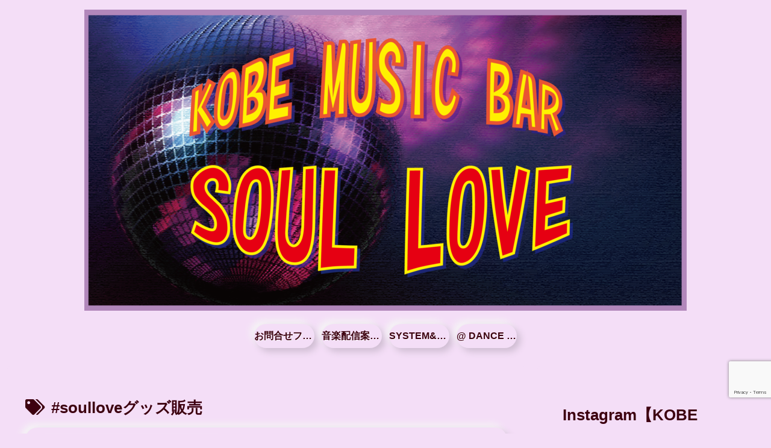

--- FILE ---
content_type: text/html; charset=utf-8
request_url: https://www.google.com/recaptcha/api2/anchor?ar=1&k=6LeIpL4kAAAAAFRvrKxvWKt-huHgezYEDux3Uf_r&co=aHR0cHM6Ly9zb3VsbG92ZS54eXo6NDQz&hl=en&v=PoyoqOPhxBO7pBk68S4YbpHZ&size=invisible&anchor-ms=20000&execute-ms=30000&cb=wljldi2729rl
body_size: 48562
content:
<!DOCTYPE HTML><html dir="ltr" lang="en"><head><meta http-equiv="Content-Type" content="text/html; charset=UTF-8">
<meta http-equiv="X-UA-Compatible" content="IE=edge">
<title>reCAPTCHA</title>
<style type="text/css">
/* cyrillic-ext */
@font-face {
  font-family: 'Roboto';
  font-style: normal;
  font-weight: 400;
  font-stretch: 100%;
  src: url(//fonts.gstatic.com/s/roboto/v48/KFO7CnqEu92Fr1ME7kSn66aGLdTylUAMa3GUBHMdazTgWw.woff2) format('woff2');
  unicode-range: U+0460-052F, U+1C80-1C8A, U+20B4, U+2DE0-2DFF, U+A640-A69F, U+FE2E-FE2F;
}
/* cyrillic */
@font-face {
  font-family: 'Roboto';
  font-style: normal;
  font-weight: 400;
  font-stretch: 100%;
  src: url(//fonts.gstatic.com/s/roboto/v48/KFO7CnqEu92Fr1ME7kSn66aGLdTylUAMa3iUBHMdazTgWw.woff2) format('woff2');
  unicode-range: U+0301, U+0400-045F, U+0490-0491, U+04B0-04B1, U+2116;
}
/* greek-ext */
@font-face {
  font-family: 'Roboto';
  font-style: normal;
  font-weight: 400;
  font-stretch: 100%;
  src: url(//fonts.gstatic.com/s/roboto/v48/KFO7CnqEu92Fr1ME7kSn66aGLdTylUAMa3CUBHMdazTgWw.woff2) format('woff2');
  unicode-range: U+1F00-1FFF;
}
/* greek */
@font-face {
  font-family: 'Roboto';
  font-style: normal;
  font-weight: 400;
  font-stretch: 100%;
  src: url(//fonts.gstatic.com/s/roboto/v48/KFO7CnqEu92Fr1ME7kSn66aGLdTylUAMa3-UBHMdazTgWw.woff2) format('woff2');
  unicode-range: U+0370-0377, U+037A-037F, U+0384-038A, U+038C, U+038E-03A1, U+03A3-03FF;
}
/* math */
@font-face {
  font-family: 'Roboto';
  font-style: normal;
  font-weight: 400;
  font-stretch: 100%;
  src: url(//fonts.gstatic.com/s/roboto/v48/KFO7CnqEu92Fr1ME7kSn66aGLdTylUAMawCUBHMdazTgWw.woff2) format('woff2');
  unicode-range: U+0302-0303, U+0305, U+0307-0308, U+0310, U+0312, U+0315, U+031A, U+0326-0327, U+032C, U+032F-0330, U+0332-0333, U+0338, U+033A, U+0346, U+034D, U+0391-03A1, U+03A3-03A9, U+03B1-03C9, U+03D1, U+03D5-03D6, U+03F0-03F1, U+03F4-03F5, U+2016-2017, U+2034-2038, U+203C, U+2040, U+2043, U+2047, U+2050, U+2057, U+205F, U+2070-2071, U+2074-208E, U+2090-209C, U+20D0-20DC, U+20E1, U+20E5-20EF, U+2100-2112, U+2114-2115, U+2117-2121, U+2123-214F, U+2190, U+2192, U+2194-21AE, U+21B0-21E5, U+21F1-21F2, U+21F4-2211, U+2213-2214, U+2216-22FF, U+2308-230B, U+2310, U+2319, U+231C-2321, U+2336-237A, U+237C, U+2395, U+239B-23B7, U+23D0, U+23DC-23E1, U+2474-2475, U+25AF, U+25B3, U+25B7, U+25BD, U+25C1, U+25CA, U+25CC, U+25FB, U+266D-266F, U+27C0-27FF, U+2900-2AFF, U+2B0E-2B11, U+2B30-2B4C, U+2BFE, U+3030, U+FF5B, U+FF5D, U+1D400-1D7FF, U+1EE00-1EEFF;
}
/* symbols */
@font-face {
  font-family: 'Roboto';
  font-style: normal;
  font-weight: 400;
  font-stretch: 100%;
  src: url(//fonts.gstatic.com/s/roboto/v48/KFO7CnqEu92Fr1ME7kSn66aGLdTylUAMaxKUBHMdazTgWw.woff2) format('woff2');
  unicode-range: U+0001-000C, U+000E-001F, U+007F-009F, U+20DD-20E0, U+20E2-20E4, U+2150-218F, U+2190, U+2192, U+2194-2199, U+21AF, U+21E6-21F0, U+21F3, U+2218-2219, U+2299, U+22C4-22C6, U+2300-243F, U+2440-244A, U+2460-24FF, U+25A0-27BF, U+2800-28FF, U+2921-2922, U+2981, U+29BF, U+29EB, U+2B00-2BFF, U+4DC0-4DFF, U+FFF9-FFFB, U+10140-1018E, U+10190-1019C, U+101A0, U+101D0-101FD, U+102E0-102FB, U+10E60-10E7E, U+1D2C0-1D2D3, U+1D2E0-1D37F, U+1F000-1F0FF, U+1F100-1F1AD, U+1F1E6-1F1FF, U+1F30D-1F30F, U+1F315, U+1F31C, U+1F31E, U+1F320-1F32C, U+1F336, U+1F378, U+1F37D, U+1F382, U+1F393-1F39F, U+1F3A7-1F3A8, U+1F3AC-1F3AF, U+1F3C2, U+1F3C4-1F3C6, U+1F3CA-1F3CE, U+1F3D4-1F3E0, U+1F3ED, U+1F3F1-1F3F3, U+1F3F5-1F3F7, U+1F408, U+1F415, U+1F41F, U+1F426, U+1F43F, U+1F441-1F442, U+1F444, U+1F446-1F449, U+1F44C-1F44E, U+1F453, U+1F46A, U+1F47D, U+1F4A3, U+1F4B0, U+1F4B3, U+1F4B9, U+1F4BB, U+1F4BF, U+1F4C8-1F4CB, U+1F4D6, U+1F4DA, U+1F4DF, U+1F4E3-1F4E6, U+1F4EA-1F4ED, U+1F4F7, U+1F4F9-1F4FB, U+1F4FD-1F4FE, U+1F503, U+1F507-1F50B, U+1F50D, U+1F512-1F513, U+1F53E-1F54A, U+1F54F-1F5FA, U+1F610, U+1F650-1F67F, U+1F687, U+1F68D, U+1F691, U+1F694, U+1F698, U+1F6AD, U+1F6B2, U+1F6B9-1F6BA, U+1F6BC, U+1F6C6-1F6CF, U+1F6D3-1F6D7, U+1F6E0-1F6EA, U+1F6F0-1F6F3, U+1F6F7-1F6FC, U+1F700-1F7FF, U+1F800-1F80B, U+1F810-1F847, U+1F850-1F859, U+1F860-1F887, U+1F890-1F8AD, U+1F8B0-1F8BB, U+1F8C0-1F8C1, U+1F900-1F90B, U+1F93B, U+1F946, U+1F984, U+1F996, U+1F9E9, U+1FA00-1FA6F, U+1FA70-1FA7C, U+1FA80-1FA89, U+1FA8F-1FAC6, U+1FACE-1FADC, U+1FADF-1FAE9, U+1FAF0-1FAF8, U+1FB00-1FBFF;
}
/* vietnamese */
@font-face {
  font-family: 'Roboto';
  font-style: normal;
  font-weight: 400;
  font-stretch: 100%;
  src: url(//fonts.gstatic.com/s/roboto/v48/KFO7CnqEu92Fr1ME7kSn66aGLdTylUAMa3OUBHMdazTgWw.woff2) format('woff2');
  unicode-range: U+0102-0103, U+0110-0111, U+0128-0129, U+0168-0169, U+01A0-01A1, U+01AF-01B0, U+0300-0301, U+0303-0304, U+0308-0309, U+0323, U+0329, U+1EA0-1EF9, U+20AB;
}
/* latin-ext */
@font-face {
  font-family: 'Roboto';
  font-style: normal;
  font-weight: 400;
  font-stretch: 100%;
  src: url(//fonts.gstatic.com/s/roboto/v48/KFO7CnqEu92Fr1ME7kSn66aGLdTylUAMa3KUBHMdazTgWw.woff2) format('woff2');
  unicode-range: U+0100-02BA, U+02BD-02C5, U+02C7-02CC, U+02CE-02D7, U+02DD-02FF, U+0304, U+0308, U+0329, U+1D00-1DBF, U+1E00-1E9F, U+1EF2-1EFF, U+2020, U+20A0-20AB, U+20AD-20C0, U+2113, U+2C60-2C7F, U+A720-A7FF;
}
/* latin */
@font-face {
  font-family: 'Roboto';
  font-style: normal;
  font-weight: 400;
  font-stretch: 100%;
  src: url(//fonts.gstatic.com/s/roboto/v48/KFO7CnqEu92Fr1ME7kSn66aGLdTylUAMa3yUBHMdazQ.woff2) format('woff2');
  unicode-range: U+0000-00FF, U+0131, U+0152-0153, U+02BB-02BC, U+02C6, U+02DA, U+02DC, U+0304, U+0308, U+0329, U+2000-206F, U+20AC, U+2122, U+2191, U+2193, U+2212, U+2215, U+FEFF, U+FFFD;
}
/* cyrillic-ext */
@font-face {
  font-family: 'Roboto';
  font-style: normal;
  font-weight: 500;
  font-stretch: 100%;
  src: url(//fonts.gstatic.com/s/roboto/v48/KFO7CnqEu92Fr1ME7kSn66aGLdTylUAMa3GUBHMdazTgWw.woff2) format('woff2');
  unicode-range: U+0460-052F, U+1C80-1C8A, U+20B4, U+2DE0-2DFF, U+A640-A69F, U+FE2E-FE2F;
}
/* cyrillic */
@font-face {
  font-family: 'Roboto';
  font-style: normal;
  font-weight: 500;
  font-stretch: 100%;
  src: url(//fonts.gstatic.com/s/roboto/v48/KFO7CnqEu92Fr1ME7kSn66aGLdTylUAMa3iUBHMdazTgWw.woff2) format('woff2');
  unicode-range: U+0301, U+0400-045F, U+0490-0491, U+04B0-04B1, U+2116;
}
/* greek-ext */
@font-face {
  font-family: 'Roboto';
  font-style: normal;
  font-weight: 500;
  font-stretch: 100%;
  src: url(//fonts.gstatic.com/s/roboto/v48/KFO7CnqEu92Fr1ME7kSn66aGLdTylUAMa3CUBHMdazTgWw.woff2) format('woff2');
  unicode-range: U+1F00-1FFF;
}
/* greek */
@font-face {
  font-family: 'Roboto';
  font-style: normal;
  font-weight: 500;
  font-stretch: 100%;
  src: url(//fonts.gstatic.com/s/roboto/v48/KFO7CnqEu92Fr1ME7kSn66aGLdTylUAMa3-UBHMdazTgWw.woff2) format('woff2');
  unicode-range: U+0370-0377, U+037A-037F, U+0384-038A, U+038C, U+038E-03A1, U+03A3-03FF;
}
/* math */
@font-face {
  font-family: 'Roboto';
  font-style: normal;
  font-weight: 500;
  font-stretch: 100%;
  src: url(//fonts.gstatic.com/s/roboto/v48/KFO7CnqEu92Fr1ME7kSn66aGLdTylUAMawCUBHMdazTgWw.woff2) format('woff2');
  unicode-range: U+0302-0303, U+0305, U+0307-0308, U+0310, U+0312, U+0315, U+031A, U+0326-0327, U+032C, U+032F-0330, U+0332-0333, U+0338, U+033A, U+0346, U+034D, U+0391-03A1, U+03A3-03A9, U+03B1-03C9, U+03D1, U+03D5-03D6, U+03F0-03F1, U+03F4-03F5, U+2016-2017, U+2034-2038, U+203C, U+2040, U+2043, U+2047, U+2050, U+2057, U+205F, U+2070-2071, U+2074-208E, U+2090-209C, U+20D0-20DC, U+20E1, U+20E5-20EF, U+2100-2112, U+2114-2115, U+2117-2121, U+2123-214F, U+2190, U+2192, U+2194-21AE, U+21B0-21E5, U+21F1-21F2, U+21F4-2211, U+2213-2214, U+2216-22FF, U+2308-230B, U+2310, U+2319, U+231C-2321, U+2336-237A, U+237C, U+2395, U+239B-23B7, U+23D0, U+23DC-23E1, U+2474-2475, U+25AF, U+25B3, U+25B7, U+25BD, U+25C1, U+25CA, U+25CC, U+25FB, U+266D-266F, U+27C0-27FF, U+2900-2AFF, U+2B0E-2B11, U+2B30-2B4C, U+2BFE, U+3030, U+FF5B, U+FF5D, U+1D400-1D7FF, U+1EE00-1EEFF;
}
/* symbols */
@font-face {
  font-family: 'Roboto';
  font-style: normal;
  font-weight: 500;
  font-stretch: 100%;
  src: url(//fonts.gstatic.com/s/roboto/v48/KFO7CnqEu92Fr1ME7kSn66aGLdTylUAMaxKUBHMdazTgWw.woff2) format('woff2');
  unicode-range: U+0001-000C, U+000E-001F, U+007F-009F, U+20DD-20E0, U+20E2-20E4, U+2150-218F, U+2190, U+2192, U+2194-2199, U+21AF, U+21E6-21F0, U+21F3, U+2218-2219, U+2299, U+22C4-22C6, U+2300-243F, U+2440-244A, U+2460-24FF, U+25A0-27BF, U+2800-28FF, U+2921-2922, U+2981, U+29BF, U+29EB, U+2B00-2BFF, U+4DC0-4DFF, U+FFF9-FFFB, U+10140-1018E, U+10190-1019C, U+101A0, U+101D0-101FD, U+102E0-102FB, U+10E60-10E7E, U+1D2C0-1D2D3, U+1D2E0-1D37F, U+1F000-1F0FF, U+1F100-1F1AD, U+1F1E6-1F1FF, U+1F30D-1F30F, U+1F315, U+1F31C, U+1F31E, U+1F320-1F32C, U+1F336, U+1F378, U+1F37D, U+1F382, U+1F393-1F39F, U+1F3A7-1F3A8, U+1F3AC-1F3AF, U+1F3C2, U+1F3C4-1F3C6, U+1F3CA-1F3CE, U+1F3D4-1F3E0, U+1F3ED, U+1F3F1-1F3F3, U+1F3F5-1F3F7, U+1F408, U+1F415, U+1F41F, U+1F426, U+1F43F, U+1F441-1F442, U+1F444, U+1F446-1F449, U+1F44C-1F44E, U+1F453, U+1F46A, U+1F47D, U+1F4A3, U+1F4B0, U+1F4B3, U+1F4B9, U+1F4BB, U+1F4BF, U+1F4C8-1F4CB, U+1F4D6, U+1F4DA, U+1F4DF, U+1F4E3-1F4E6, U+1F4EA-1F4ED, U+1F4F7, U+1F4F9-1F4FB, U+1F4FD-1F4FE, U+1F503, U+1F507-1F50B, U+1F50D, U+1F512-1F513, U+1F53E-1F54A, U+1F54F-1F5FA, U+1F610, U+1F650-1F67F, U+1F687, U+1F68D, U+1F691, U+1F694, U+1F698, U+1F6AD, U+1F6B2, U+1F6B9-1F6BA, U+1F6BC, U+1F6C6-1F6CF, U+1F6D3-1F6D7, U+1F6E0-1F6EA, U+1F6F0-1F6F3, U+1F6F7-1F6FC, U+1F700-1F7FF, U+1F800-1F80B, U+1F810-1F847, U+1F850-1F859, U+1F860-1F887, U+1F890-1F8AD, U+1F8B0-1F8BB, U+1F8C0-1F8C1, U+1F900-1F90B, U+1F93B, U+1F946, U+1F984, U+1F996, U+1F9E9, U+1FA00-1FA6F, U+1FA70-1FA7C, U+1FA80-1FA89, U+1FA8F-1FAC6, U+1FACE-1FADC, U+1FADF-1FAE9, U+1FAF0-1FAF8, U+1FB00-1FBFF;
}
/* vietnamese */
@font-face {
  font-family: 'Roboto';
  font-style: normal;
  font-weight: 500;
  font-stretch: 100%;
  src: url(//fonts.gstatic.com/s/roboto/v48/KFO7CnqEu92Fr1ME7kSn66aGLdTylUAMa3OUBHMdazTgWw.woff2) format('woff2');
  unicode-range: U+0102-0103, U+0110-0111, U+0128-0129, U+0168-0169, U+01A0-01A1, U+01AF-01B0, U+0300-0301, U+0303-0304, U+0308-0309, U+0323, U+0329, U+1EA0-1EF9, U+20AB;
}
/* latin-ext */
@font-face {
  font-family: 'Roboto';
  font-style: normal;
  font-weight: 500;
  font-stretch: 100%;
  src: url(//fonts.gstatic.com/s/roboto/v48/KFO7CnqEu92Fr1ME7kSn66aGLdTylUAMa3KUBHMdazTgWw.woff2) format('woff2');
  unicode-range: U+0100-02BA, U+02BD-02C5, U+02C7-02CC, U+02CE-02D7, U+02DD-02FF, U+0304, U+0308, U+0329, U+1D00-1DBF, U+1E00-1E9F, U+1EF2-1EFF, U+2020, U+20A0-20AB, U+20AD-20C0, U+2113, U+2C60-2C7F, U+A720-A7FF;
}
/* latin */
@font-face {
  font-family: 'Roboto';
  font-style: normal;
  font-weight: 500;
  font-stretch: 100%;
  src: url(//fonts.gstatic.com/s/roboto/v48/KFO7CnqEu92Fr1ME7kSn66aGLdTylUAMa3yUBHMdazQ.woff2) format('woff2');
  unicode-range: U+0000-00FF, U+0131, U+0152-0153, U+02BB-02BC, U+02C6, U+02DA, U+02DC, U+0304, U+0308, U+0329, U+2000-206F, U+20AC, U+2122, U+2191, U+2193, U+2212, U+2215, U+FEFF, U+FFFD;
}
/* cyrillic-ext */
@font-face {
  font-family: 'Roboto';
  font-style: normal;
  font-weight: 900;
  font-stretch: 100%;
  src: url(//fonts.gstatic.com/s/roboto/v48/KFO7CnqEu92Fr1ME7kSn66aGLdTylUAMa3GUBHMdazTgWw.woff2) format('woff2');
  unicode-range: U+0460-052F, U+1C80-1C8A, U+20B4, U+2DE0-2DFF, U+A640-A69F, U+FE2E-FE2F;
}
/* cyrillic */
@font-face {
  font-family: 'Roboto';
  font-style: normal;
  font-weight: 900;
  font-stretch: 100%;
  src: url(//fonts.gstatic.com/s/roboto/v48/KFO7CnqEu92Fr1ME7kSn66aGLdTylUAMa3iUBHMdazTgWw.woff2) format('woff2');
  unicode-range: U+0301, U+0400-045F, U+0490-0491, U+04B0-04B1, U+2116;
}
/* greek-ext */
@font-face {
  font-family: 'Roboto';
  font-style: normal;
  font-weight: 900;
  font-stretch: 100%;
  src: url(//fonts.gstatic.com/s/roboto/v48/KFO7CnqEu92Fr1ME7kSn66aGLdTylUAMa3CUBHMdazTgWw.woff2) format('woff2');
  unicode-range: U+1F00-1FFF;
}
/* greek */
@font-face {
  font-family: 'Roboto';
  font-style: normal;
  font-weight: 900;
  font-stretch: 100%;
  src: url(//fonts.gstatic.com/s/roboto/v48/KFO7CnqEu92Fr1ME7kSn66aGLdTylUAMa3-UBHMdazTgWw.woff2) format('woff2');
  unicode-range: U+0370-0377, U+037A-037F, U+0384-038A, U+038C, U+038E-03A1, U+03A3-03FF;
}
/* math */
@font-face {
  font-family: 'Roboto';
  font-style: normal;
  font-weight: 900;
  font-stretch: 100%;
  src: url(//fonts.gstatic.com/s/roboto/v48/KFO7CnqEu92Fr1ME7kSn66aGLdTylUAMawCUBHMdazTgWw.woff2) format('woff2');
  unicode-range: U+0302-0303, U+0305, U+0307-0308, U+0310, U+0312, U+0315, U+031A, U+0326-0327, U+032C, U+032F-0330, U+0332-0333, U+0338, U+033A, U+0346, U+034D, U+0391-03A1, U+03A3-03A9, U+03B1-03C9, U+03D1, U+03D5-03D6, U+03F0-03F1, U+03F4-03F5, U+2016-2017, U+2034-2038, U+203C, U+2040, U+2043, U+2047, U+2050, U+2057, U+205F, U+2070-2071, U+2074-208E, U+2090-209C, U+20D0-20DC, U+20E1, U+20E5-20EF, U+2100-2112, U+2114-2115, U+2117-2121, U+2123-214F, U+2190, U+2192, U+2194-21AE, U+21B0-21E5, U+21F1-21F2, U+21F4-2211, U+2213-2214, U+2216-22FF, U+2308-230B, U+2310, U+2319, U+231C-2321, U+2336-237A, U+237C, U+2395, U+239B-23B7, U+23D0, U+23DC-23E1, U+2474-2475, U+25AF, U+25B3, U+25B7, U+25BD, U+25C1, U+25CA, U+25CC, U+25FB, U+266D-266F, U+27C0-27FF, U+2900-2AFF, U+2B0E-2B11, U+2B30-2B4C, U+2BFE, U+3030, U+FF5B, U+FF5D, U+1D400-1D7FF, U+1EE00-1EEFF;
}
/* symbols */
@font-face {
  font-family: 'Roboto';
  font-style: normal;
  font-weight: 900;
  font-stretch: 100%;
  src: url(//fonts.gstatic.com/s/roboto/v48/KFO7CnqEu92Fr1ME7kSn66aGLdTylUAMaxKUBHMdazTgWw.woff2) format('woff2');
  unicode-range: U+0001-000C, U+000E-001F, U+007F-009F, U+20DD-20E0, U+20E2-20E4, U+2150-218F, U+2190, U+2192, U+2194-2199, U+21AF, U+21E6-21F0, U+21F3, U+2218-2219, U+2299, U+22C4-22C6, U+2300-243F, U+2440-244A, U+2460-24FF, U+25A0-27BF, U+2800-28FF, U+2921-2922, U+2981, U+29BF, U+29EB, U+2B00-2BFF, U+4DC0-4DFF, U+FFF9-FFFB, U+10140-1018E, U+10190-1019C, U+101A0, U+101D0-101FD, U+102E0-102FB, U+10E60-10E7E, U+1D2C0-1D2D3, U+1D2E0-1D37F, U+1F000-1F0FF, U+1F100-1F1AD, U+1F1E6-1F1FF, U+1F30D-1F30F, U+1F315, U+1F31C, U+1F31E, U+1F320-1F32C, U+1F336, U+1F378, U+1F37D, U+1F382, U+1F393-1F39F, U+1F3A7-1F3A8, U+1F3AC-1F3AF, U+1F3C2, U+1F3C4-1F3C6, U+1F3CA-1F3CE, U+1F3D4-1F3E0, U+1F3ED, U+1F3F1-1F3F3, U+1F3F5-1F3F7, U+1F408, U+1F415, U+1F41F, U+1F426, U+1F43F, U+1F441-1F442, U+1F444, U+1F446-1F449, U+1F44C-1F44E, U+1F453, U+1F46A, U+1F47D, U+1F4A3, U+1F4B0, U+1F4B3, U+1F4B9, U+1F4BB, U+1F4BF, U+1F4C8-1F4CB, U+1F4D6, U+1F4DA, U+1F4DF, U+1F4E3-1F4E6, U+1F4EA-1F4ED, U+1F4F7, U+1F4F9-1F4FB, U+1F4FD-1F4FE, U+1F503, U+1F507-1F50B, U+1F50D, U+1F512-1F513, U+1F53E-1F54A, U+1F54F-1F5FA, U+1F610, U+1F650-1F67F, U+1F687, U+1F68D, U+1F691, U+1F694, U+1F698, U+1F6AD, U+1F6B2, U+1F6B9-1F6BA, U+1F6BC, U+1F6C6-1F6CF, U+1F6D3-1F6D7, U+1F6E0-1F6EA, U+1F6F0-1F6F3, U+1F6F7-1F6FC, U+1F700-1F7FF, U+1F800-1F80B, U+1F810-1F847, U+1F850-1F859, U+1F860-1F887, U+1F890-1F8AD, U+1F8B0-1F8BB, U+1F8C0-1F8C1, U+1F900-1F90B, U+1F93B, U+1F946, U+1F984, U+1F996, U+1F9E9, U+1FA00-1FA6F, U+1FA70-1FA7C, U+1FA80-1FA89, U+1FA8F-1FAC6, U+1FACE-1FADC, U+1FADF-1FAE9, U+1FAF0-1FAF8, U+1FB00-1FBFF;
}
/* vietnamese */
@font-face {
  font-family: 'Roboto';
  font-style: normal;
  font-weight: 900;
  font-stretch: 100%;
  src: url(//fonts.gstatic.com/s/roboto/v48/KFO7CnqEu92Fr1ME7kSn66aGLdTylUAMa3OUBHMdazTgWw.woff2) format('woff2');
  unicode-range: U+0102-0103, U+0110-0111, U+0128-0129, U+0168-0169, U+01A0-01A1, U+01AF-01B0, U+0300-0301, U+0303-0304, U+0308-0309, U+0323, U+0329, U+1EA0-1EF9, U+20AB;
}
/* latin-ext */
@font-face {
  font-family: 'Roboto';
  font-style: normal;
  font-weight: 900;
  font-stretch: 100%;
  src: url(//fonts.gstatic.com/s/roboto/v48/KFO7CnqEu92Fr1ME7kSn66aGLdTylUAMa3KUBHMdazTgWw.woff2) format('woff2');
  unicode-range: U+0100-02BA, U+02BD-02C5, U+02C7-02CC, U+02CE-02D7, U+02DD-02FF, U+0304, U+0308, U+0329, U+1D00-1DBF, U+1E00-1E9F, U+1EF2-1EFF, U+2020, U+20A0-20AB, U+20AD-20C0, U+2113, U+2C60-2C7F, U+A720-A7FF;
}
/* latin */
@font-face {
  font-family: 'Roboto';
  font-style: normal;
  font-weight: 900;
  font-stretch: 100%;
  src: url(//fonts.gstatic.com/s/roboto/v48/KFO7CnqEu92Fr1ME7kSn66aGLdTylUAMa3yUBHMdazQ.woff2) format('woff2');
  unicode-range: U+0000-00FF, U+0131, U+0152-0153, U+02BB-02BC, U+02C6, U+02DA, U+02DC, U+0304, U+0308, U+0329, U+2000-206F, U+20AC, U+2122, U+2191, U+2193, U+2212, U+2215, U+FEFF, U+FFFD;
}

</style>
<link rel="stylesheet" type="text/css" href="https://www.gstatic.com/recaptcha/releases/PoyoqOPhxBO7pBk68S4YbpHZ/styles__ltr.css">
<script nonce="UyziA1abJZf1Nb8C_-9yRA" type="text/javascript">window['__recaptcha_api'] = 'https://www.google.com/recaptcha/api2/';</script>
<script type="text/javascript" src="https://www.gstatic.com/recaptcha/releases/PoyoqOPhxBO7pBk68S4YbpHZ/recaptcha__en.js" nonce="UyziA1abJZf1Nb8C_-9yRA">
      
    </script></head>
<body><div id="rc-anchor-alert" class="rc-anchor-alert"></div>
<input type="hidden" id="recaptcha-token" value="[base64]">
<script type="text/javascript" nonce="UyziA1abJZf1Nb8C_-9yRA">
      recaptcha.anchor.Main.init("[\x22ainput\x22,[\x22bgdata\x22,\x22\x22,\[base64]/[base64]/MjU1Ong/[base64]/[base64]/[base64]/[base64]/[base64]/[base64]/[base64]/[base64]/[base64]/[base64]/[base64]/[base64]/[base64]/[base64]/[base64]\\u003d\x22,\[base64]\x22,\x22YMOcQcOYwq5ISAvDiMKdOMOME8OJwpHDvMK0wojDqmPClUwFMsOeSX3DtsKCwr0UwoDCnsKewrnCty07w5gQwpnCglrDiwV/BydKF8OOw4jDtcO9GcKBbsOmVMOeUzJAUSVDH8K9wppRXCjDicKKwrjCtlk1w7fComZYNMKseBbDicKQw7TDrsO8WTxzD8KAeFHCqQMKw4LCgcKDD8OQw4zDoSLCgAzDr2PDqB7Cu8OMw73DpcKuw6UHwr7Dh0LDo8KmLgpxw6MOwqzDrMO0wq3Ct8OmwpVowqDDoMK/J0bCh3/Cm1tCD8O9VMOgBWx1GRbDm3gDw6c9wojDnVYCwrILw4tqPSnDrsKhwonDmcOQQ8OcK8OKflPDhE7Clm3CisKRJF/CncKGHxItwoXCs2DCv8K1wpPDoTLCkiwbwoZARMOjREkxwogWIyrCisKxw79tw7QhYiHDh1h4wpwOwqLDtGXDjsKow4ZdGh7DtzbChMKiEMKXw5xMw7kVMcOHw6XCil3DtQLDocO2TsOeRFLDiAcmGcOrJwA4w7zCqsOxXh/DrcKew6JQXCLDk8KZw6DDi8Oxw75MEmnCqxfCiMKWFiFAKcOdA8K0w4bCgsKsFm4Zwp0Jw6zCvMOTe8K/[base64]/[base64]/[base64]/CiUYoUTvChXHDlh1gwrzDtsK6VDTDkhYMPMO2w7HDkBHDtsOSwrVowo1gcWcAK1pgworCv8K1wplpJUjDnTLDq8Oow4LDvw/[base64]/Dkm4ww7dAw5DClMKZIkY9wqbDiMOswo3CtQrCpsOKIgg6wrhtQ0sjw7HDtCcqwrFzw7o8dsKDKGI3wr5/KsOawqwLNMO1wrrDkMOUwqY/w7LCtsOhasK0w4/DocOnHcOXQsK7woczwqfDuGJABXrDlxoNHELDjMKmwpLDhcOjwr/CnsOGw5jCrlJhw6DDvMKJw7jDgAlOLcKEThASGRnDpC/[base64]/CpSvCt8KhwoNdcsO6wqHDksK9bx3Cox5bw7DCmE1AecOuw5AaYGnDucKZHErCpMOiEsK9DsOMWMKeCW7CrcODwqrCjsK4w77CtDQHw4Q7w51TwrUUV8OqwpMrJnvCpMO3f2/CikcmYyAzQgTDkMKjw6jCnsOSwp/CgFrDvxVLAh3CrU5OOcKUw6jDg8OFwr3DmcO8K8OhaRDDs8KFw5Y/w7BvJsOvdMOsa8KdwpVuLC1mScKuVcOKwqvCslZkDV7Dg8OuFjBFX8KCX8OVIhh/AMKowpxIw5FwGGHCmEs8wpDDgxh7UBZ3w4XDusKrwrcKIm3DiMORwoEEeBJ5w6ssw4tZGMK9QgTCpMO6wqfCuBYnJcOswqMKwp81QsK9GcOcwqpWGEgJPMKXwrrCjgbCqSATwpdcw7jCtsK8w51EfWXClUdSwpEhwpnDvcKCYG4Mwp/CskUhKxAnw4jDhsKvScOCw6TDssOCwovDncKbwqYzwqdPGxFZYMOUwp3DkyAfw6bDoMKkTcKXw6DDhcKmwrHDgMOdwpXDksKGw7vCpAfDlEDClcKcwq1oUsOIwrQTN3bDlQArKDPDkcOlasK4YcOlw5nCmBJqdsKVLEDDqsKed8OSwpREwrVXwqp/E8Knwoh9ZsOvaBlxwr1rw4PDtRHDv2EBcmHCkUTCrBZNwrBIwqHCuHkRw7jDoMKowrh9OHPDpjrCssO9cFvDqsOswrQLEcOrwrDDuxQSw5g5wr/Cj8Orw5Alw4ZNKkjClTUow4Z9wrrDksOQJW3DgkcKI0vCj8OwwoNow5/CsB/[base64]/w5ZEJhvDkE7DvsKgwrPDi8K4w5www7PDmWvCowABw53CuMKJS2NDw4NOwrfCrkgzWsO4VsOPWcOFYsOUwpvDjSPDsMOhwqDCrnAoE8O8FMO/OTDDjB9cOMKbCcOlwpPDtlI+XQfDk8K7wo7Dh8KOw5lNegbDoVbCpF9fYmZlwrkLKMO3w6zCrMKbwp7Ch8KRw6vCtMKwaMKjwqhMdsK6GxcFUWLCocOKw7kHwoYCwp88YMOrwr/DmiBewqwOOGhbwpxewrhCLsKFYMKQw73Cr8Kew4AIw7TCs8OswpjDm8O1ZwfDtCLDuDA3LT5aXh/Co8OyRcKCYMKuHMOkLcONfMOwN8OZwonDnycNZsKbcEE8w6LDnTvCl8Ovwr3Cng7DvhsLw6kTwqfCpE8owrTCmsKfw6rDnmHDqSnDrALChRQSw77CklcIPsKjQDXDrsOBKsK/w5vChh89XcO9GEPCpk7CpB0Ww41gwqbCjS3Dn0zDn1nChlBRR8OvDsKvPMO4H17DiMOzwrtpwoHDlsO7wr/[base64]/Cvy0lNcK1w6UNw6zChMOebcOYcCrCnyXCnEzCkj81w7ZEwqfDkARaPMOMVcKUXMKjw4htPn5xOSTDtcOPEjk0wofCvwDCoSDCkcOXSsOIw7EjwrRiwro/[base64]/[base64]/[base64]/Cshwvw40owr7Cskl2woXDnMOVw69BbMK4bMO3YTHCqwZ1fkgQMsOBU8K9w44FAVPDoR/CkmnDm8OuwqLChiYdw5vDvHvCv0TCrsKjG8K4UcKcworCpsO3VcKawpnDjcKPd8OFw7QWwr1sXcKTKcKcQcK0w40teWHCvsOfw4/DhWh9JkbCqsOVd8OBwod8GMKXw7TDqcK0wrTCtcKfwoPCly/[base64]/DrcOCPMOkwqhJw58KU8Kkw5lDYRZ/IMKoBMK4w4rCtsOFBsOFYkrDsmkuM34EQngqwqzCp8OiS8KsPMO1w4HDigvCjm3Dji1Bwqtjw4rDjntHET1jFMOYdR9Gw7rCp1jCvcKPw6RPwrXCq8OHw43CkcK8w4U4wqHCiGpWw5vCrcKnw6DCssOWwrfDsSQjw5l+wo7DoMOQwp/[base64]/DkMOVQhXCnCPCtCDCmTjCt8O3Y8KSwoFdIMK5f8KowoI0H8O/w61oLMO5w4lTQ1XDisOpY8Kiw4t0wrYcCsOlwrnCvMOrwpfCqcKnQiVtJW95wqZLXFPCujkgw4nCvGMlUFzDg8OjPVA+MlXDnsOGwrU2wqLDsUTDv1vDkSPCnsOwa0EFJ1c6GV8sRsKPw6VnPSw6D8K/[base64]/CvsOXLMO9wqjCikDDoMOjazvCtjLCt3NDU8Ogw6APw7LDu8KZwpsrw7tRw6wDS2c8cEgOMnTCjcK2c8K0BiwnUsOpwqI4ccO4woZjcMKrAD0Uw5FJCsOewqzCpMO3ZxZ4wpZ8w4jCsAjCpcKEw4djJSbCosOgw5zClSg3PcK1wpfCjUvDtcK+wooXw7RXZ03CnMOiwo/DnFjCt8OCZcOLAVR9wpLCsWI5TC5DwpR8w6/DlMOcwr3DlcK5wpbDgGDDhsKgw6QRwp4sw5VfQcKZwqvDvR/CoA/CtEBmLcKXasO3Hkdiw4RTMsKbwq9tw4MdfsK+w48Mw5d1VMO7w7tKAMOuM8Kuw6wMwoIpP8OcwpNjbQ9pLXxdwpUSJBXDhAxawrrDq07DksKSICLCssKOw5HCgMOqwoZLwq12JCQzFC58HMOnw6A9XlYVwohta8Kpw5bDlsOuaw/Dj8KOw7FgBRzCtloRwpd+w59qbMKYw57CjmoUFsODw6duwo7DiwHDjMOCNcOlQMOdWF/Coi7CssOEwq/CijYOKsONw4LCqsKlGk/Dv8K4wrMpwr7DsMOcPsO0wr3CnsKzwrPCjsONw77CjcOYdMOzw7/DuDI4PVTCi8Kyw4rDrMOnBB8+L8KDVkZ7wpMFw4jDucKPwqXCglXChXBQw4EuG8OJPMO2YMOewoYLw6jDuXgJw6dAw7vCh8Kxw6QQw59EwrXDrsK/bx41wp9tHMK1YMOxXsOXYHrDkCsbdcKiwprChsOEw64HwogLw6N8wodHwqgpbGjDjyV7dCbCpMKOw74pa8Opw7pVw63CiTbDpil9wo/Dq8OpwqkLwpQ6DsOXw4gmMU4UVsKpZ0/[base64]/woLDvXbDkcOjwrHCjwrCpxDDlw8iwrvCkBZvw7vClU/[base64]/CqBXDusK/VMOmwq/[base64]/[base64]/[base64]/Cv0TCuAPCk8KTTcKpw7DDuhpDw6M8w7sLwpdmw5NMw4FnwroswrHCpxzDnALCokPCpQFmwr1Ha8KIwpJkBDBgHw4AwpBTwrgxw7fCiXNDbcOnX8K0QcKHw4/DqmBdMMOewr3DvMKew4/CjMK/w7HConoawr8gEAXDjMK5wrFMLcKjAnJFwqJ6YMOww47CoF07wp3ComnDssOSw5YXNjnCm8K3wqc1GT/DrsOnWcO5ZMOFwoUMw7I8NTbChcOVI8OiGsOSKCTDj0g0w4TCn8KDEUzCiV3Ckydpw57Ctg9GD8OOP8OfwrjCs1QOwonDkQfDjUrCvyfDnU3CujrDr8KRwplPe8OIf1/DmHLCpcO9fcO3VVjDm2PDvUvDjwPCk8O5eSNpwq1iw7HDp8KXw7nDqnvCgsKmw4DCpcOFUxXCkBfDp8OXAMK7XMONQMKwR8KMw63DvMOyw5NZTxvCiXjCusOtX8ORwr3CgMO9M2IPZ8Onw55qewwEwqE0WSDCgsKhYsKzwosuKMKSwqYzworDicKEwr/ClMObwpTCksOXQlLCmnwSwoLDpkbCrEXCp8OhH8OowoItO8Kww6Aoa8OZw68qZW0Aw48UwrbCgcK9w5jDjMOaRTAWUMO1wrvCoFzDiMOoZsK7w63Dq8Obw7/DsAXDksOqw4lfAcOHW1YREMK5N2HCjQYLTMO8LMK4wq9rJcOfwojChAIMM1caw5A4wpbDlsOkwqfCrsK5bhBJUMKrw4Mlwo/CkQdkZcKawpHCtMO7Oj5bCsK9w75WwpnCmMOJLl3Crn/Cg8Kww49Jw7PDm8OZZ8KkIg3DksOMDwnCvcOfwqnDv8KvwopDw7PCsMKvZsKOSMKqQXTDjcOQX8Kvwro0fUZuw6DDm8OGDkgXPMOdw488wprDvMOZD8OYw4Ulw4MlcmwWw6lpw74/DDJCwo83w4vCu8ObworDj8OCV17CvwnCvMOEw58Xw4xewq4Pwp0qw6hYw6jDu8OfWMORXcOqSj0XwozDicOAwqXDv8Khw6N6w5/CsMORdRcQMMKWC8ONMEkjwqjChcO/KsOaJSkww4HDuGfCtVQBFMKIXx91wrLCu8KBw77DrUxbwrUnwpjCr1/DnBzDssOHwrrCuV5KQMK/w7vCnUrCsUEQw592w6LDl8K9BDV0w6ULwq7DrMOqw7RmAjfDpsOtDMOpK8K4EUYXTQQ2OMOGw6o1ISHCqcKCaMKrZ8K0wrjCq8KGwowpbMKhG8KnYHRmd8O6V8KaSMO/wrUTSsKmw7fDisOGI23Dh17CscKXHMKqwqQkw4TDrsOlw5zDusK8JGHDhMOaXmjDgsKowoPCkcK4RzfCtsKcccKlwqwUwqTCncKldhvCvFhrZcKFwrPChCnCkVtzbVHDlcOJeFfCvl/Cs8OBFg8QEX7DvwzDisKbYRXCqk7CssO/[base64]/AmvCj8KoNcOWcMOYR8OqD8OvP8OmwrvCrXh4w5BIW0oiw5BgwrkFcHk7AcKBA8K2w4vDhsKYfFbDthwVeTTDhDvDrWTCnsOfP8K1cWHCgCJfWcOGwozDocK1wqEtVH85wowlWCTCm0phwohFw51awrzDtlHDl8OKwo/Dt3DDoyRIw5PClcKjc8OES27Dv8Kzwrs9wo3DtzMJV8KXQsKrw4pMwq0uwrl1XMKOTmlMwpDDr8KxwrfCo0/Dv8Olwosew5VhdW8Uw70mbjMZeMKXwoTDinXCtcO3AMOxw5hZwqTDgzYVwqzCjMKsw4ddNcOwaMKvw7hPw6LDl8KgKcKCLhQqw48xw5HCt8OsJ8OWwrPDl8Kiw4/CrwkefMK+w64eKwZiwrnCrzHDvTnCi8KhBhvCmCzCvsO8AhEOIgU/VMOaw7VGwrtlMVfDv2oww6rCiyUQwr3CuSvDqMOKdxtKw5oXfCkzw4N3SsKyQ8KEw61GBsOEXgLCnk0UHCfDicKOLcKvUkgzXxzCtcOza1zCv1rCo2LDukAAwrbCp8OFfsOzw4zDscKxw6/[base64]/DucKew41jwqpUw6BIw5U3w7DChnbCtsK0DsOtfm9GKMKmwqJGUcOGCQVdacOpbwLCgC4hwolrZMO7Al/CuQ7CjMK0AMOvw7zCqFXDujbCgiZ5NcKvw4fCoEJFanbCssKKPMKCw48vw5t/w5DCusKsKWNdJzptEcKqRMObYsOObMOgFhExCzNAwp4BbcK+W8KhVcOSwq3DhcOCw4MiwobCvjY+wpsGwoDCl8OZVcKjDxwlwp7CuEcJd2ofU0hmwphLTMOhwpLChGbDlwrCmE12csOnfsKcwrrDt8K/SE3Dv8OPUibDmMOBAsOhNgwJJcOowrLDpMKfwrrCgEbCrMOnOcKSwrnDuMKdRsOfKMKsw6cNI1MpwpPCnHnCmMO2XWTDuHjCkDkUw6rDq2pPDsOBwrzCrXjChTJow51Vwo/Co0rCnhjDjAXDtcKIKcKuw5ZHVcKlZQjDu8OBw57Dj0cSIMOgwo/DplrCvFhsHMOIR1rDjsOOcirDvQzDqMOjIcOOwrEiBHzCuWfCgQ5Aw6LDqnfDrsO+woQMGR5LZDMbDSoGb8O8wo4YIk3Dt8OIwojClcOjw5LCizjDjMKRw77DpMOZw7ICQkbDuGg2w6/DusO+NcOPw5fDhAXCgFs7w5wqwptkXsOowojCmMKiVDVwF2bDgzFawrjDvcK7w5txaWXDgGoJw7RIaMOCwrLCoWk5w4V+RMONwpwmwoEkSgF+woQRaTMDFhvCpsOAw7ITw4/Cu3RmCMKkXMKGwptzGhLCrSQawr4FGcOnw7R5GE/CjMO1w5shUVYQwrvCgHg/D3AlwohmdsKBbMOJEl4DSMO8BTzDn3/[base64]/w5DCuMK4w5lXw7AFX31IwpbDnGVaPcKzBMOMRMO/w6ZUbiTCsxVYByMAwpbCm8Kjwq9zFcKucQhWDlsxfsOaXDhrE8OebcObHFEnR8KTw7zCrMOnwobCgcKpeBXDr8KHwoXCmjAGwq5Xwp/DjD/DoVLDsMOFw4bCjWMHRkxRwpJVJgvDnXbCmUtZJlFzSsK0asO5wqzCvGRkbxDCmsKaw7/DhTfDmcKWw4zClREew4ZdSsOXJht2TsKYbcOgw4/CrBPDvHwqKHfCs8KWHmt1fHdFwpLDrcOhEMKfw44jw40lR3ZfUMKuQ8Oqw47DpsKBL8Kpw6gJw77Dk3PCuMOsw6jDjgMww5cGwr/DssOpCjEGFcOoMMKTfsOjwpY8w5syNDvDuFA/[base64]/Ct8O3LhrDrh/DvgPDnFBRZWzDnMKVwodWeVPCkH5dD3N+wqVTw7PClzZ0UMOjw6VaIMKCYHwDw6M5dsK1w50Aw7V8Z3lcbsOjwqMFUFPDssKUJsK/w4saH8OEwqsPWGrDoEDCvxLCrQLDkXIdw58VYMKKwpIcw5F2WGfCksO9McK+w5vDp3HCiw1Rw7HDikrCo3LCtMOxwrXCqRItIGrDr8OXw6BcwpFGJMKkHXLCisK7w7PDpiYcI1jChsK7w5JXT37DtMO3w7pGw4jDjsKNXX4kGMKmw7Upw6/DvsOmAsOXw4jCgsKQwpNjXCc1wrnDjijDmcKQw7PCusO4BcOAwpbDrSlKw5vDsGAgwpHDjilwwrFewpvCnCNswqgAw4LCjMOzTT7DrHPCiC/CsQsrw7zDjXrDrxrDrHfCpsKzw4rCu3gvLMONw5XDuyFwwoTDvi3Cqh/DvcKYdMKlUizClMKWw4rCs3nCqitwwrtDwr3CsMOoMsKEAcOcV8Oyw6tFw7lSwpM/wrMxw4XDsGzDqsKiwrTDhMKIw7bDpsKtw7RiJRPDplVtw5ocK8OEwpBkTMO3TGdNwrU7wqdvwrvDqSPDhE/[base64]/DlwcsV8K3VMKxQD7DkibCv3vDqsKXGwfCv14Uwrtxw43Dv8KUMHcEwr8bw6rCmEDDuVXDvE/Dg8OvQibCgzEpNGkCw4ZEw6TCocOHcA5Yw6okSwk8fkswQgvDoMO0w6rDrgnDgmNxGT9swqrDq1XDkQPCv8K5AQTDucKpfhPDusKUL28gAS1vIXp5MXHDvzMKwrp8wrQFPMOJc8K/wrrDkzhNLcOaannCn8KBwozDnMOTwqDDhsO7w7HCpB3Dv8KFPcKHwrRow6HCnGDDvHHCuGAqw6VYVsO0H3HDj8Krw7ZjZcKJIELCli8Qw5jDkcOgRsOywrJUFMK5wopddcKdw6csD8OaJMO/P3tewrbDpn3DtsKVC8OwwqzDucKkw5tbwpjCsTXCmcO2w6fCsGDDlMKQwq1Rw6bDgD5zw4JAXSfDn8KEwrLCqSoSf8OUU8KpMAFxIUfCkMOFw6LCnMKXwo9VwonChMOxYSMewo7CnEjCosKCwpoIEcKcwonDkMOBBQLDsMOAZXjCg2p8wqXCuwEYw4wTw4kOw7x/wpfDr8O2RMKDwq1BMyMsY8Ktw5t2woJNSAVTQxTCl23DtWQvwpnDqQRFLX4Xw7JJw7fDs8OEIcONw6PCs8K7WMKmaMOpw4wJw5LCiBBpw4RPwqVJKcOvw5PDmsOHbkbCr8OgwphaMMOXwrfClMObK8KHwqxNRxnDoWd3w73CoTvDpcO8F8OiHQ9kw4fCrnM/w6lDasK1PGvDhsKkw7EBwpzCt8OefsKmw7QAFsKXD8OJw5Upw4VCwrrCp8O5wo8Fw6rCsMK/wpbDgsKGE8Ogw6sDbU5MTsKCT3nCo2TCohLDh8KiVXw0wqlfw6gMwrfCqS5Cw6fCkMO6wq4vMsKywqjDjDIowoM8alzCkSIjwoZMUj9MV2/Djz5eHUBDwpRPw6N4wqTDkcKjw7TDuTvDtjdow5/CsmROcxvCmcORfD0bw7ElZw3CucOxwpPDiGDDssKmwotiwqfCsMOWDcKFw40rw4jCs8OgWMKyKcKvwoHCs1nCpMKOc8KPw7wNw6kASMKbw4VHwpgYw6XCjhbDvzHDqDhKOcKpCMKPdcOJwq05HE5XCcOuNQ/CtyZmWsKvwqc8NB0wwrrDi2zDt8OJUsO2wofCtkzDnMORw7XCi2IKw5/[base64]/CqinDkcOpBsKZwpHDjsOaHcKEa8KyPwMpwrB5wqDCrXlEUcOtw7MqwqjCpMOJGjHDjsOKw6h4KnrCuQRWwqvDmXbDkcOnBsOid8OEecOMPiTDk2MHCMKlTMOgwrrCh2AoM8KSw6VwRV/[base64]/[base64]/[base64]/CvcObw4gbLgwcDcOtw4TCn1RKw7vCm8OCVV3DpsODBcOMwoMGwpfCpkowSjkKC1vDk2xVEcOOwoUkwrJVwo1owrPCtMKfw4V3Zgo/N8Kbw6ZXWcKFecO8LhnDmUQBw6PCkFrDhMKscW/DvcOUwpPCqFxiwp/CicKFYsOjwpDDoEAqASfCnMKVw4bCk8K0BCl3IzYNaMOtwpTCisKowrjCv2rDsjfDqsKgw5rCv3RPQ8KuR8OQbU1/dcO+wqoSwpsQalnCr8OGbDBKd8KIwpTCn0VEw4loIkcRflTCmmTChsKJw6LDicOMQxHDlMOxwpHDncK8L3R3Ix7DrcKXZFnCqBwfwpJ1w5d1B1/DucOGw6ZwF35nBcKvw4FED8Ouw4N3NXNeAijChGUBc8OQwoFywqTCoH/[base64]/CusOiw5TCnsKkTMOoUMKPY3Mfw7tGwp3Dmks4RcOZYGXDpynCmcKkJTPCh8KacMO5RC1/LsOXE8OZFELDuBY+wpYZwod+YMOiwpfDgsKEwo7CnsKSw7cpwp85w5LCpXPCu8O9wrTCtALChsOMwp8tQcKLDGjChMOwIcKpYcKkwqDCv3TChMKcb8KYK3cqwr/Dp8KJwo0sPsK9woTCnj7Di8KbJsK+w5tpw5HCocOdwrvDhzQcw4kGw7PDk8O9NsKCw7jCo8KsYMOpMQBVwrpAwqp1wpTDuh7Ch8OSBzIyw6jDq8KodQUIw5LCoMOgw58owrPCh8OFw4/CmXc5fWjDhFQsw6zDl8OUJxzCjcOORcKTFMOSwqTDozI0w6vCvXV1CxrDhMK3b3xsQylxwrFBw4NEAsKrZMKYcHhbF1HCq8KRWgRwwq0Xw6w3GsOhTQAQwrnDtjNGw67Cun9/wojCpMKVcVN+VS0+fgZfwqzDtcOkw7xkwprDlFTDr8KCPsKHBHjDvcKkQsK+wrbChwPCr8O6UcKcTWfCuxDDgsO3DAfDgiLDocK1b8KpbXtzZlRrCHPCk8KJwotzw7ZSGFJVwr3CmsK8w7DDgcKIw4zCtHIrC8OfHzzCgzsDw5HCj8OYU8ODwr7DrD/DgcKQwqxrHsKnw7bDlsOnehYyQMKiw5rCkVYtYkRww7LDjMKLw6MYZWzCucKiw5TDrcK4wrbDmQgHw7N9w7vDnAvDksOfX3QPDjICw4FmZMOswohWLy/[base64]/CugUjGmNmwpPCt2DDl0jDmVpZBBFOw4TCsQvDq8KHw5gnw74gREMtwqkkSWNvKcOAw6Akw4cxw75Bw4DDjMKow5HDgjTDlQ/DmMKWQG9sGVfCuMOPwqfCn1/DuzJTYXTDtMOXRcOuw45dRMOEw5fDpsKjMsKbJ8OCwro4w6Mfw7Jgw6nDomnCmHRJRcKfw6Qlwq9TGkVnwp0swrfCv8K/w63Dk1pFbMKZw5/[base64]/w5lWEFpkw63Cnyo5RsOZQ8KIOcOMwqM1XMKzw4zChSgQXzMBWMK/[base64]/DncOxGcO5w7PDt8Ogwqtywo/DmMKuGGY0wo7DuGAWfB/[base64]/Cq14hTCjDrMK9fW1dJ8Kgw7UDTDLCmMKQw6PCiTEUwrYQcxlAw4EEw5HDusOTwo8fw5fCmcOXwoMywpcww5UcHkXDs0l6ZUcew6kPdSxDPMKlw6TDvAZyelYqwqzDnMKjFD8qWnYMwrfDucKhw6fCrsOUwoIjw5DDqMOZwrd4dsOfw5/DjsOKwqTDlQ17wpnCkcOdMsOfGsOHw5LDkcO4XcORXgpdSDTDpzUVw4wZw5vDsAjDpmjCh8KQw4HCuyvDisO4RyPDljFMwrIHFMOTAnjCvV/CtFliNcOBWxbCgBBww47CpRs6w7nCugPDkRFww4Z9aBkBwr07wqA+aCzDoC48ccKAw5kxw6DCuMKLAsOkPsKWw6rCisOuZEJQwrzDk8KKw4VNw5rCjXzDnMOUw49Kw49jw53CsMKIw4B8EkLCgwA6wrIdw7PDucOHwrY1OGgWwrxJw7zCtgzCqsK/[base64]/O2B5acOFC3rDn8O5Wh/[base64]/[base64]/CuMKJPzPCi8KESsOKCXPDjzvDgRRqwrg1wo5aworCt1fDksKnU2XCusOwQmjDoDHDsHUGw5LDni8Rwpwzw43ChEE0wrIhd8OvLsOUwoLClhUtw6TCjsOnUcOkw5tRwqEiwp3CjiELIXHCpXPCrMKDw7/[base64]/DoMOlw4XCvm1vw4VJwozCo2bCrA49w57DiQvCmsKrwqc0FcKDw7jDrDnCl33Do8KRwrIETloRw71HwrVDbcOBWsKKwpTCl1nCh0/Cu8KpcghWMcKHwqzCrMOawpTDhcKreTpeeV3DjTXDgcOmWisNfMK3ZsOzw4DDncKOMMKCw6AwYcKKwoFKFcORw7HDkgd5w4nDr8KdVsKjw44ywoxjw5jCm8OBFcKqwo9Bw7DDtMO9IWrDowlZw5vCk8OXZCDCnxvCvsORRMOEeQLDvcKIdcO/[base64]/DgcOtw4c5wqjDgl0Mw4DCvMK7RMObOFoReXs4w7TDizXDnUpnUU/[base64]/CpRQ3w7AvwoVEZgRVwrvDl8K6wrbCozvCm8OnZMKow48EdMOswqpfAEDCosKZw5vClyTCosOBOMKCwpTCvHXCocKww78BwrfCi2JwYjBWa8KbwolGwpTCmsKWK8OwworCrMOgwqHClMO2AxwMBsKQIMKYeycUKkzDsR1ewrZKZ2rDg8K4SMOcVcKZwpsZwrPCv2FUw5/ClsKNecOlNiDDpcKFwrspf1rDiMK1fGx6wrM0XcOpw4IXw7LCqBbCj1PCpBrDpcOoPMOdwqjDiDzClMKtwq7DlkhRJ8KaHcKGw4fDmEDDqMKkeMOHwoHCjsK/OmJewpHCuVzDvAnDqWFiWsOYTHRzM8K7w5jCosKtdGnCuyTDsgnCpcO6w5d/wpQaU8O8w7TDrsOzw6A4wo5FKMOnC35HwocjbkbDqcOafMOqw4HCjEoXEhrDpE/DrMKKw7LClcOlwozDuAQOw5/DhUTCpsOmw5Y8wr3Coy8VV8KnOMKqw77DpsODLw/[base64]/VMO/w53CkcKaw5MTwpoywp5HwrrCvcOTw7wIwo/DucKlw5HDiiVEOsO5dsOnHUrDn3BTw7rCq3tvw4rDjCcqwrtAw6fCuyDDtTsHK8KUw6lhGsOrWsOgO8KKwqk3w6bCmzzCmsOtFmItCXLDp3/[base64]/Dp8KuEh4Lw5FWw64cEcK+T8ORPyNcZwvCjRnCkjXDqHHDsjXDi8KpwoAOwpjCocK1FFXDpy/CtsKvIzbCtxrDisKyw7s3UsKHOGEKw4DCqjjDq0/DpcKEScKiw7TCpA5FHUfCqHDDtV7CtXEXdjbCisK3wrAww5XCs8Kxe0zCt2B+aUjDtsK0w4HDo3bDlsOLQxrDjMOVMWFOw40QworDscKOaU3CosOyLUFYAsK9exfCgxPDuMKzPm/CkBEwJ8K9wojCqsKYesO1w6/CtAxNwp5iwplJF2HCrsOEMMK3wpMCJFJ0Fmh9JsK/Xj56USDDpj5XARolworCqynCtcKew5bDhcKUw5ANfgzCicKEw4cART/DtMO9dz9PwqQAUnVDMcOXw5bDjMKJw5FVw7gjWiTCoV9cHMOcw61bR8K/[base64]/w4EPHh82NjsGwojDhVzCgFw0ZcK7AznDnMOObwnDohrDosKFTjh1Y8OCw7zDgkctw5jCh8OXMsOow5HCtsO+w5MXw7nDs8KGTDzCoGpNwrLDgsOvwpUFYyzDjsOCPcK7w5EED8O8w6/[base64]/CmUZjwpEPw7vDksOOwqTDj8OTJz5zwokeXMOBbgsXB13CoFxtVhNdwpg7fUljWFVgQllVJC4Zw7M/AFvCsMOTR8Oqwr3DgQnDmMO8O8OMeG48wr7DmMKGZDk3wr8WS8Kaw6jCnSfDmMKPaSTClcKPwrrDgsOzw5w0wrjCncKbY1BKwp/CjkTCiVjCkV0udRwzFQI+w6DClMK2wpY6wrvDsMK/[base64]/CrsO4wqnCt8OswprCuj9LworCk8OTwq9Iw6cLw58OPXcAw5zCnsKOCV3CnsO0SG7DvgDClMKwCUpqw5o0wqpswpRiw53Dnlg5w6IycsO3wrUawpXDrytIWcOIwrbDrcODN8OPe1dRdSxEahDCvsK8RsO/[base64]/Cl8OWQcKcLcKNX8KSM8O+w4vDqyrCt3XDkk1pXcKEOcOEEcOUw6V2OTMow6xDSWJNZ8OdSDRXAMKXfF0hw5vCjTUmYxMIHsKiwp1YZlTCocO2CMOew6vDgg8RMMOEw404aMKmIxlJwr9pbCzDo8OFZcO/wr7DrnjDpDUNw5RuOsKdwrDCnktxBMOZwpRGDsOOwo5yw7HCkMOEORTCgcKGbFnDszE5w4xuV8OAa8KmJsK/wrFpw4rCjQgIw50swpxdw6gTwq0df8OnBgJzwqlcw7t2JTDDkcOvwq3Cr1AIw55aI8OywozDlMOweWhvw5jCjGbCtiPCqMKPawE7wpLCrGAYwrrCqhkIfEzDsMO7wpswworCkMOpwqJ6wqsaJcKKw7rDj1/DgMOMwr/[base64]/CqcKjwos7b8KTwr7CuDvCtMOdwovDr8O3Ehs/[base64]/Dv0JmwrzDnsKhLnLCsEfCv8OzAcOpXsKFe8O7w5vCjFAlw7gNwrzDpEPCn8OiEsOzwoHDmsO7w5oXwptfw6cuPi/DocKCMcKAHcOjZGbDn3fCt8KMw5PDmwATwptxwonDv8O8wop7wrDCnMKkcMKlQ8KDOcKBCl3DgVNnwqTDmElrSQvClcOmVmF2IsOjM8KowqtNGG7DncKADsO1VRvDqnXCiMK3w5zClmpRwrg7w5t8w6DDunzCqsK1QAkKwq5Hw7/Du8Klw7XCqsOmw6hYwpbDoMK7wpXDpcO5wr3DiR/CqUITLSZiw7bDuMONw6NBfWQsTRDDhSMYIMK6w5k5w5HDocKGw6nDr8Oiw4s1w7IsMMOWwp4ew7llIsOhwpLCm1vCmMOWw4jDjsOvD8KLbsOzwpVFZMOjRcOMXVnDksK5w4/DgC3DrcKYw4lHwpfCm8K5wr7DqlxQwqXDgMOJNsOYRsOvBsOYB8O1w58Hw4TCpsOKw6/DvsKdw7HCm8K2cMKZw4F+wotwPcOJwrQKwoLDijcSQVRUw4ddwqJpPQlsHMKYwpvCjcK6w5HChzPDshE5K8O7dsOdSMOUwqnChcOTYC7Ds3UJBjbDvcOcCMOwL2sWd8O/HQjDlMOZJsKHwrbCqsOkBMKGw67DhF/ClHXCvQHDt8KOw4HDvMKWYDQwLShUBSjDgcKdw7TCr8KTwobDjMOVXcOqKjl1Jk40wpQ+QMO/LRHDj8KxwoJvw6PCgV4FwpfChcOswozCkhvCjMO8w6XDisKuwqdewpk/E8KnwrfCjMOkGMOeNcOSwpvDpcO7Nn3CrTfDkkvCk8KWw5dXARlZWsOuw78tCMKUw6/[base64]/BMOOGxsIwoBlwqrChWPDllY8CsKeB2bCvXIAwoEyFl3DpCfCt13CtmHDqcOxwq7DhMOwwq7CnSPDiVHClMONwqcGGMKdw7UMw4TCuWdawoRzJTjDoVvDgMKSwrQqEUPCiwzDnMK8aWHDvEgyBnEFw5g/J8KZw6XCoMOERMKqGCNWTyIlw5xswqPCuMKhBFtsQcKYw5gXw6NwBHYHL2/DqMKPaBwLairDq8OFw6TDsXjCiMO/[base64]/DkcKZVcOtw7bDvsOFw5JZGsOpw6fCpMONLcO1wp93bcKoViLDkMK4w6PCqD4Aw5nDgMKIIm/CqmHDocKzw4dxw6IMNMKQwoBeQ8KucjvCtsO8EgnCsnnCmxBHd8OCUXPDg0/DrQzDlk3Cp3jDkH1SUcOQSsKKwqPCm8KOwovDn1jDgm3DuxPCkMOgw6JeOUzCtWHCihHCnsORA8Omw5hqw5gMXMKbUllww4B4aWtNwovCpsOpBsKAKB/DpU3Ci8OdwrXDlwJDwoHDr17DrUVtOC7DiU8EVwXCssOCF8OcwoA2w7UYw7MrNChFEmnDksKjw7HCpj9tw5TCs2LChA/DgMO6w5FIGHNqfMKyw57DucKtE8O2wpRgwqwKw5lxRsOzwoZ9w6VHwrV5KcKWDCluA8KLw4wLw77DtcO6wrhzw63Dki/CsTnDocOwX3dHDcK6dMOrMxYJw5h8w5BZw6ofwqBzw77CtS7Cm8OKDcKNw6hsw6DCkMKVccKiw47Dkz58ZyjDrSnCn8KFKcK3FcKcGidQw6s9w5DDig4Gw7/[base64]/CisKxU3sVwpDCosKqw79cw6lkwqd5UMO4w7zCiy3Dn2nCh3FZw6LCi2DDkcO/[base64]/DtcOnw581Z8KiwrQpw77DhABxAcOtS3fCk8O2LAfCkXHClUPDvMKSwrHCjcOuLGXDlcKoLQ0iw44pEjRswqFdRXjCiTrDhxAUGMOIdMKaw6jDr2XDtsOZw5LDkWjDilPDskTCmcOuw5I/[base64]/[base64]/ChQHDhlfCkTpqwoELIwg1NSdpw5EbU8K9wpDDtmPCqsO0DH/[base64]/[base64]/CnXvCisOow77CisK/[base64]/w4AAworCpjTDq8KSwr/DqcOewq7Dh8O8TMKOcMO6am4swoAuw7RtB3PCu1DCoEPCn8Oiw7wqTcOtSmwqw5IcAcO/QxUEw6LDmsKiw4nChcOPw5srZcO2w6LDtgbDiMKPRcOrKBLCtsOXdAnCosKDw6NDwqXCu8OKwrgDKi/CisOYTzotw5XCnRFKw73DkgUHQH85w4NcwrNTT8OxJGrCnUHDnsKkwo/CjjwWwqfDqcKHwpvCtMKGa8KieSjCscOJwoLChcKdwoVBwoPCvXggaXkuw5fDhcKvfx4ECcO6w6F/fRrCnsO1Jh3Cs3hEw6ITw41MwoFXPFhtw5HDisKYESTDuBdtwrjDowkuScK2w7zDm8K0w6BlwpgpDcO3O27ChDvDk1QPEcKewqscw4bDhndUw6hyEcKGw73CvMORMSXDolRHwpbCq1xfwrBzSULDrj3ChcKHw6DChHzCrjDDiF0+WsOhwp/CrsK3w6bDnhENw4jDg8O/KgzChMO+w7XCjMOaSTESw4jCuj0TGFshwoHCnMOywqbDr0gTPCvDkAvClcOAMcKDICNkw7XDp8OmA8KYw4w6w797w5fDkkrCkjtAJD7ChsOdWcKuw5Ntw47Dr3LCgFEtw6HCikbClsOsEEI6ECZUSGXCkGRCw6jClG3CqMOrwqnDmhvDog\\u003d\\u003d\x22],null,[\x22conf\x22,null,\x226LeIpL4kAAAAAFRvrKxvWKt-huHgezYEDux3Uf_r\x22,0,null,null,null,1,[21,125,63,73,95,87,41,43,42,83,102,105,109,121],[1017145,159],0,null,null,null,null,0,null,0,null,700,1,null,0,\[base64]/76lBhnEnQkZnOKMAhmv8xEZ\x22,0,0,null,null,1,null,0,0,null,null,null,0],\x22https://soullove.xyz:443\x22,null,[3,1,1],null,null,null,1,3600,[\x22https://www.google.com/intl/en/policies/privacy/\x22,\x22https://www.google.com/intl/en/policies/terms/\x22],\x22vgSBYXjaghApljA1Al672CTOl1ub7gY/PDzx5U/dzDU\\u003d\x22,1,0,null,1,1769035321555,0,0,[143],null,[98,32,95,168,213],\x22RC-AGQqr0lRlWxciw\x22,null,null,null,null,null,\x220dAFcWeA5TVGZr5Esemvx2M9AzwAHFXInLSYw3vz_G_ZrWC8cTseM1upyscQ1QmYujG-4t8rUG5Qp1mETJwaVk9KV3nM-2B1SCOw\x22,1769118121488]");
    </script></body></html>

--- FILE ---
content_type: text/html; charset=utf-8
request_url: https://www.google.com/recaptcha/api2/aframe
body_size: -270
content:
<!DOCTYPE HTML><html><head><meta http-equiv="content-type" content="text/html; charset=UTF-8"></head><body><script nonce="2PZ2HGVgs9f9CJGI_BlXAg">/** Anti-fraud and anti-abuse applications only. See google.com/recaptcha */ try{var clients={'sodar':'https://pagead2.googlesyndication.com/pagead/sodar?'};window.addEventListener("message",function(a){try{if(a.source===window.parent){var b=JSON.parse(a.data);var c=clients[b['id']];if(c){var d=document.createElement('img');d.src=c+b['params']+'&rc='+(localStorage.getItem("rc::a")?sessionStorage.getItem("rc::b"):"");window.document.body.appendChild(d);sessionStorage.setItem("rc::e",parseInt(sessionStorage.getItem("rc::e")||0)+1);localStorage.setItem("rc::h",'1769031722978');}}}catch(b){}});window.parent.postMessage("_grecaptcha_ready", "*");}catch(b){}</script></body></html>